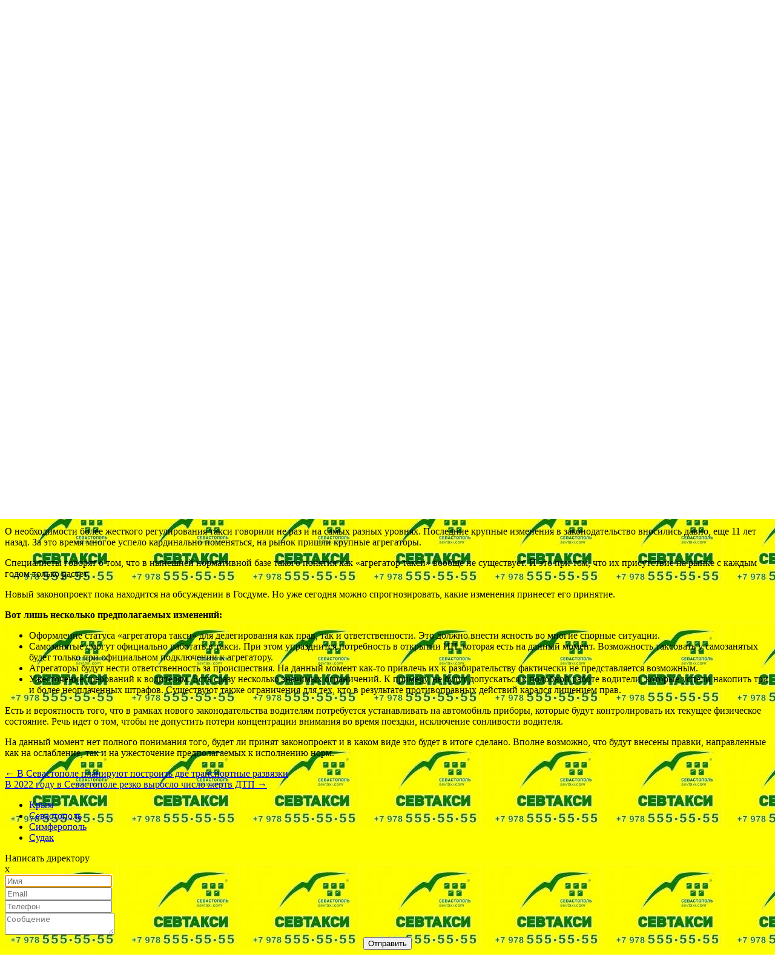

--- FILE ---
content_type: text/html; charset=UTF-8
request_url: https://www.sevtaxi.com/kak-novyy-zakon-izmenit-rynok-taksi/
body_size: 19971
content:

<!DOCTYPE html>
<html lang="ru-RU">
<head><meta property="og:image:type" content="image/jpeg" />
<script type="rocketlazyloadscript" data-rocket-type="text/javascript">

var md = new MobileDetect(window.navigator.userAgent);
if (md.mobile() || md.mobile()) {
   $('body').addClass('mobile');
}
</script>

<meta charset="UTF-8" /><script>if(navigator.userAgent.match(/MSIE|Internet Explorer/i)||navigator.userAgent.match(/Trident\/7\..*?rv:11/i)){var href=document.location.href;if(!href.match(/[?&]nowprocket/)){if(href.indexOf("?")==-1){if(href.indexOf("#")==-1){document.location.href=href+"?nowprocket=1"}else{document.location.href=href.replace("#","?nowprocket=1#")}}else{if(href.indexOf("#")==-1){document.location.href=href+"&nowprocket=1"}else{document.location.href=href.replace("#","&nowprocket=1#")}}}}</script><script>class RocketLazyLoadScripts{constructor(e){this.triggerEvents=e,this.userEventHandler=this.triggerListener.bind(this),this.touchStartHandler=this._onTouchStart.bind(this),this.touchMoveHandler=this._onTouchMove.bind(this),this.touchEndHandler=this._onTouchEnd.bind(this),this.clickHandler=this._onClick.bind(this),this.interceptedClicks=[],this.delayedScripts={normal:[],async:[],defer:[]},this.allJQueries=[]}_addUserInteractionListener(e){document.hidden?e.triggerListener():(this.triggerEvents.forEach((t=>window.addEventListener(t,e.userEventHandler,{passive:!0}))),window.addEventListener("touchstart",e.touchStartHandler,{passive:!0}),window.addEventListener("mousedown",e.touchStartHandler),document.addEventListener("visibilitychange",e.userEventHandler))}_removeUserInteractionListener(){this.triggerEvents.forEach((e=>window.removeEventListener(e,this.userEventHandler,{passive:!0}))),document.removeEventListener("visibilitychange",this.userEventHandler)}_onTouchStart(e){window.addEventListener("touchend",this.touchEndHandler),window.addEventListener("mouseup",this.touchEndHandler),window.addEventListener("touchmove",this.touchMoveHandler,{passive:!0}),window.addEventListener("mousemove",this.touchMoveHandler),e.target.addEventListener("click",this.clickHandler),this._renameDOMAttribute(e.target,"onclick","rocket-onclick")}_onTouchMove(e){window.removeEventListener("touchend",this.touchEndHandler),window.removeEventListener("mouseup",this.touchEndHandler),window.removeEventListener("touchmove",this.touchMoveHandler,{passive:!0}),window.removeEventListener("mousemove",this.touchMoveHandler),e.target.removeEventListener("click",this.clickHandler),this._renameDOMAttribute(e.target,"rocket-onclick","onclick")}_onTouchEnd(e){window.removeEventListener("touchend",this.touchEndHandler),window.removeEventListener("mouseup",this.touchEndHandler),window.removeEventListener("touchmove",this.touchMoveHandler,{passive:!0}),window.removeEventListener("mousemove",this.touchMoveHandler)}_onClick(e){e.target.removeEventListener("click",this.clickHandler),this._renameDOMAttribute(e.target,"rocket-onclick","onclick"),this.interceptedClicks.push(e),e.preventDefault(),e.stopPropagation(),e.stopImmediatePropagation()}_replayClicks(){window.removeEventListener("touchstart",this.touchStartHandler,{passive:!0}),window.removeEventListener("mousedown",this.touchStartHandler),this.interceptedClicks.forEach((e=>{e.target.dispatchEvent(new MouseEvent("click",{view:e.view,bubbles:!0,cancelable:!0}))}))}_renameDOMAttribute(e,t,n){e.hasAttribute(t)&&(event.target.setAttribute(n,event.target.getAttribute(t)),event.target.removeAttribute(t))}triggerListener(){this._removeUserInteractionListener(this),"loading"===document.readyState?document.addEventListener("DOMContentLoaded",this._loadEverythingNow.bind(this)):this._loadEverythingNow()}async _loadEverythingNow(){this._delayEventListeners(),this._delayJQueryReady(this),this._handleDocumentWrite(),this._registerAllDelayedScripts(),this._preloadAllScripts(),await this._loadScriptsFromList(this.delayedScripts.normal),await this._loadScriptsFromList(this.delayedScripts.defer),await this._loadScriptsFromList(this.delayedScripts.async),await this._triggerDOMContentLoaded(),await this._triggerWindowLoad(),window.dispatchEvent(new Event("rocket-allScriptsLoaded")),this._replayClicks()}_registerAllDelayedScripts(){document.querySelectorAll("script[type=rocketlazyloadscript]").forEach((e=>{e.hasAttribute("src")?e.hasAttribute("async")&&!1!==e.async?this.delayedScripts.async.push(e):e.hasAttribute("defer")&&!1!==e.defer||"module"===e.getAttribute("data-rocket-type")?this.delayedScripts.defer.push(e):this.delayedScripts.normal.push(e):this.delayedScripts.normal.push(e)}))}async _transformScript(e){return await this._requestAnimFrame(),new Promise((t=>{const n=document.createElement("script");[...e.attributes].forEach((e=>{let t=e.nodeName;"type"!==t&&("data-rocket-type"===t&&(t="type"),n.setAttribute(t,e.nodeValue))})),e.hasAttribute("src")?(n.addEventListener("load",t),n.addEventListener("error",t)):(n.text=e.text,t()),e.parentNode.replaceChild(n,e)}))}async _loadScriptsFromList(e){const t=e.shift();return t?(await this._transformScript(t),this._loadScriptsFromList(e)):Promise.resolve()}_preloadAllScripts(){var e=document.createDocumentFragment();[...this.delayedScripts.normal,...this.delayedScripts.defer,...this.delayedScripts.async].forEach((t=>{const n=t.getAttribute("src");if(n){const t=document.createElement("link");t.href=n,t.rel="preload",t.as="script",e.appendChild(t)}})),document.head.appendChild(e)}_delayEventListeners(){let e={};function t(t,n){!function(t){function n(n){return e[t].eventsToRewrite.indexOf(n)>=0?"rocket-"+n:n}e[t]||(e[t]={originalFunctions:{add:t.addEventListener,remove:t.removeEventListener},eventsToRewrite:[]},t.addEventListener=function(){arguments[0]=n(arguments[0]),e[t].originalFunctions.add.apply(t,arguments)},t.removeEventListener=function(){arguments[0]=n(arguments[0]),e[t].originalFunctions.remove.apply(t,arguments)})}(t),e[t].eventsToRewrite.push(n)}function n(e,t){let n=e[t];Object.defineProperty(e,t,{get:()=>n||function(){},set(i){e["rocket"+t]=n=i}})}t(document,"DOMContentLoaded"),t(window,"DOMContentLoaded"),t(window,"load"),t(window,"pageshow"),t(document,"readystatechange"),n(document,"onreadystatechange"),n(window,"onload"),n(window,"onpageshow")}_delayJQueryReady(e){let t=window.jQuery;Object.defineProperty(window,"jQuery",{get:()=>t,set(n){if(n&&n.fn&&!e.allJQueries.includes(n)){n.fn.ready=n.fn.init.prototype.ready=function(t){e.domReadyFired?t.bind(document)(n):document.addEventListener("rocket-DOMContentLoaded",(()=>t.bind(document)(n)))};const t=n.fn.on;n.fn.on=n.fn.init.prototype.on=function(){if(this[0]===window){function e(e){return e.split(" ").map((e=>"load"===e||0===e.indexOf("load.")?"rocket-jquery-load":e)).join(" ")}"string"==typeof arguments[0]||arguments[0]instanceof String?arguments[0]=e(arguments[0]):"object"==typeof arguments[0]&&Object.keys(arguments[0]).forEach((t=>{delete Object.assign(arguments[0],{[e(t)]:arguments[0][t]})[t]}))}return t.apply(this,arguments),this},e.allJQueries.push(n)}t=n}})}async _triggerDOMContentLoaded(){this.domReadyFired=!0,await this._requestAnimFrame(),document.dispatchEvent(new Event("rocket-DOMContentLoaded")),await this._requestAnimFrame(),window.dispatchEvent(new Event("rocket-DOMContentLoaded")),await this._requestAnimFrame(),document.dispatchEvent(new Event("rocket-readystatechange")),await this._requestAnimFrame(),document.rocketonreadystatechange&&document.rocketonreadystatechange()}async _triggerWindowLoad(){await this._requestAnimFrame(),window.dispatchEvent(new Event("rocket-load")),await this._requestAnimFrame(),window.rocketonload&&window.rocketonload(),await this._requestAnimFrame(),this.allJQueries.forEach((e=>e(window).trigger("rocket-jquery-load"))),window.dispatchEvent(new Event("rocket-pageshow")),await this._requestAnimFrame(),window.rocketonpageshow&&window.rocketonpageshow()}_handleDocumentWrite(){const e=new Map;document.write=document.writeln=function(t){const n=document.currentScript,i=document.createRange(),r=n.parentElement;let o=e.get(n);void 0===o&&(o=n.nextSibling,e.set(n,o));const s=document.createDocumentFragment();i.setStart(s,0),s.appendChild(i.createContextualFragment(t)),r.insertBefore(s,o)}}async _requestAnimFrame(){return document.hidden?new Promise((e=>setTimeout(e))):new Promise((e=>requestAnimationFrame(e)))}static run(){if(navigator.userAgent.match(/90.0.4430.212|lighthouse|pingdom|dareboost|ptst/i)){const e=new RocketLazyLoadScripts(["keydown","mousedown","mousemove","touchmove","touchstart","touchend","wheel"]);e._addUserInteractionListener(e)} else {const e=new RocketLazyLoadScripts(["load"]);e._addUserInteractionListener(e)}}}RocketLazyLoadScripts.run();</script>
<link rel='icon' href='/favicon.ico' type='image/x-icon'>
<link rel='icon' href='/favicon.svg'>

<meta name="viewport" content="width=device-width, initial-scale=1">
<meta name="cmsmagazine" content="23ba5200e2f0bd6a899aefc6f270df43" />
<meta property="og:image" content="https://www.sevtaxi.com/wp-content/themes/twentyten/img/logo-page-new.jpg" />

<title>Как новый закон изменит рынок такси - блог, Севтакси</title>
<link rel='profile' href='http://gmpg.org/xfn/11' />
<link rel='stylesheet' type='text/css' media='all' href='/wp-content/themes/twentyten/style.css' />
<link rel='stylesheet' href='https://use.fontawesome.com/releases/v5.8.1/css/all.css' integrity='sha384-50oBUHEmvpQ+1lW4y57PTFmhCaXp0ML5d60M1M7uH2+nqUivzIebhndOJK28anvf' crossorigin='anonymous'>
<link rel='pingback' href='/xmlrpc.php' />
<meta name='robots' content='max-image-preview:large' />

<meta name="description" content="О необходимости более жесткого регулирования такси говорили не раз и на самых разных уровнях. Последние крупные изменения в законодательство вносились давно, еще 11 лет назад."/>
<link rel="canonical" href="https://www.sevtaxi.com/kak-novyy-zakon-izmenit-rynok-taksi/" />
<meta property="og:locale" content="ru_RU" />
<meta property="og:type" content="article" />
<meta property="og:title" content="Как новый закон изменит рынок такси - блог, Севтакси" />
<meta property="og:description" content="О необходимости более жесткого регулирования такси говорили не раз и на самых разных уровнях. Последние крупные изменения в законодательство вносились давно, еще 11 лет назад." />
<meta property="og:url" content="https://www.sevtaxi.com/kak-novyy-zakon-izmenit-rynok-taksi/" />
<meta property="article:section" content="Новости" />
<meta property="article:published_time" content="2022-10-13T05:59:52+03:00" />
<meta property="article:modified_time" content="2022-12-25T11:41:09+03:00" />
<meta property="og:updated_time" content="2022-12-25T11:41:09+03:00" />
<meta property="og:image" content="https://www.sevtaxi.com/wp-content/uploads/2022/10/taxi.jpg" />
<meta property="og:image:secure_url" content="https://www.sevtaxi.com/wp-content/uploads/2022/10/taxi.jpg" />
<meta property="og:image:width" content="600" />
<meta property="og:image:height" content="400" />
<meta name="twitter:card" content="summary" />
<meta name="twitter:description" content="О необходимости более жесткого регулирования такси говорили не раз и на самых разных уровнях. Последние крупные изменения в законодательство вносились давно, еще 11 лет назад." />
<meta name="twitter:title" content="Как новый закон изменит рынок такси - блог, Севтакси" />
<meta name="twitter:image" content="https://www.sevtaxi.com/wp-content/uploads/2022/10/taxi.jpg" />
<script type='application/ld+json' class='yoast-schema-graph yoast-schema-graph--main'>{"@context":"https://schema.org","@graph":[{"@type":"WebSite","@id":"https://www.sevtaxi.com/#website","url":"https://www.sevtaxi.com/","name":"","potentialAction":{"@type":"SearchAction","target":"https://www.sevtaxi.com/?s={search_term_string}","query-input":"required name=search_term_string"}},{"@type":"ImageObject","@id":"https://www.sevtaxi.com/kak-novyy-zakon-izmenit-rynok-taksi/#primaryimage","url":"https://www.sevtaxi.com/wp-content/uploads/2022/10/taxi.jpg","width":600,"height":400},{"@type":"WebPage","@id":"https://www.sevtaxi.com/kak-novyy-zakon-izmenit-rynok-taksi/#webpage","url":"https://www.sevtaxi.com/kak-novyy-zakon-izmenit-rynok-taksi/","inLanguage":"ru-RU","name":"\u041a\u0430\u043a \u043d\u043e\u0432\u044b\u0439 \u0437\u0430\u043a\u043e\u043d \u0438\u0437\u043c\u0435\u043d\u0438\u0442 \u0440\u044b\u043d\u043e\u043a \u0442\u0430\u043a\u0441\u0438 - \u0431\u043b\u043e\u0433, \u0421\u0435\u0432\u0442\u0430\u043a\u0441\u0438","isPartOf":{"@id":"https://www.sevtaxi.com/#website"},"primaryImageOfPage":{"@id":"https://www.sevtaxi.com/kak-novyy-zakon-izmenit-rynok-taksi/#primaryimage"},"datePublished":"2022-10-13T05:59:52+03:00","dateModified":"2022-12-25T11:41:09+03:00","author":{"@id":"https://www.sevtaxi.com/#/schema/person/f4fab1b5014d483115ef7c174ba8121f"},"description":"\u041e \u043d\u0435\u043e\u0431\u0445\u043e\u0434\u0438\u043c\u043e\u0441\u0442\u0438 \u0431\u043e\u043b\u0435\u0435 \u0436\u0435\u0441\u0442\u043a\u043e\u0433\u043e \u0440\u0435\u0433\u0443\u043b\u0438\u0440\u043e\u0432\u0430\u043d\u0438\u044f \u0442\u0430\u043a\u0441\u0438 \u0433\u043e\u0432\u043e\u0440\u0438\u043b\u0438 \u043d\u0435 \u0440\u0430\u0437 \u0438 \u043d\u0430 \u0441\u0430\u043c\u044b\u0445 \u0440\u0430\u0437\u043d\u044b\u0445 \u0443\u0440\u043e\u0432\u043d\u044f\u0445. \u041f\u043e\u0441\u043b\u0435\u0434\u043d\u0438\u0435 \u043a\u0440\u0443\u043f\u043d\u044b\u0435 \u0438\u0437\u043c\u0435\u043d\u0435\u043d\u0438\u044f \u0432 \u0437\u0430\u043a\u043e\u043d\u043e\u0434\u0430\u0442\u0435\u043b\u044c\u0441\u0442\u0432\u043e \u0432\u043d\u043e\u0441\u0438\u043b\u0438\u0441\u044c \u0434\u0430\u0432\u043d\u043e, \u0435\u0449\u0435 11 \u043b\u0435\u0442 \u043d\u0430\u0437\u0430\u0434."},{"@type":["Person"],"@id":"https://www.sevtaxi.com/#/schema/person/f4fab1b5014d483115ef7c174ba8121f","name":"webadmin","image":{"@type":"ImageObject","@id":"https://www.sevtaxi.com/#authorlogo","url":"https://secure.gravatar.com/avatar/73353f0d40b5d2e7041cab9a8251490a?s=96&d=mm&r=g","caption":"webadmin"},"sameAs":[]}]}</script>

<link rel='amphtml' href='/kak-novyy-zakon-izmenit-rynok-taksi/amp/' /><meta name="generator" content="AMP for WP 1.0.77.55.1"/><link rel='stylesheet' id='wp-block-library-css' href='/wp-includes/css/dist/block-library/style.min.css' type='text/css' media='all' />
<style id='global-styles-inline-css' type='text/css'>
body{--wp--preset--color--black: #000000;--wp--preset--color--cyan-bluish-gray: #abb8c3;--wp--preset--color--white: #ffffff;--wp--preset--color--pale-pink: #f78da7;--wp--preset--color--vivid-red: #cf2e2e;--wp--preset--color--luminous-vivid-orange: #ff6900;--wp--preset--color--luminous-vivid-amber: #fcb900;--wp--preset--color--light-green-cyan: #7bdcb5;--wp--preset--color--vivid-green-cyan: #00d084;--wp--preset--color--pale-cyan-blue: #8ed1fc;--wp--preset--color--vivid-cyan-blue: #0693e3;--wp--preset--color--vivid-purple: #9b51e0;--wp--preset--gradient--vivid-cyan-blue-to-vivid-purple: linear-gradient(135deg,rgba(6,147,227,1) 0%,rgb(155,81,224) 100%);--wp--preset--gradient--light-green-cyan-to-vivid-green-cyan: linear-gradient(135deg,rgb(122,220,180) 0%,rgb(0,208,130) 100%);--wp--preset--gradient--luminous-vivid-amber-to-luminous-vivid-orange: linear-gradient(135deg,rgba(252,185,0,1) 0%,rgba(255,105,0,1) 100%);--wp--preset--gradient--luminous-vivid-orange-to-vivid-red: linear-gradient(135deg,rgba(255,105,0,1) 0%,rgb(207,46,46) 100%);--wp--preset--gradient--very-light-gray-to-cyan-bluish-gray: linear-gradient(135deg,rgb(238,238,238) 0%,rgb(169,184,195) 100%);--wp--preset--gradient--cool-to-warm-spectrum: linear-gradient(135deg,rgb(74,234,220) 0%,rgb(151,120,209) 20%,rgb(207,42,186) 40%,rgb(238,44,130) 60%,rgb(251,105,98) 80%,rgb(254,248,76) 100%);--wp--preset--gradient--blush-light-purple: linear-gradient(135deg,rgb(255,206,236) 0%,rgb(152,150,240) 100%);--wp--preset--gradient--blush-bordeaux: linear-gradient(135deg,rgb(254,205,165) 0%,rgb(254,45,45) 50%,rgb(107,0,62) 100%);--wp--preset--gradient--luminous-dusk: linear-gradient(135deg,rgb(255,203,112) 0%,rgb(199,81,192) 50%,rgb(65,88,208) 100%);--wp--preset--gradient--pale-ocean: linear-gradient(135deg,rgb(255,245,203) 0%,rgb(182,227,212) 50%,rgb(51,167,181) 100%);--wp--preset--gradient--electric-grass: linear-gradient(135deg,rgb(202,248,128) 0%,rgb(113,206,126) 100%);--wp--preset--gradient--midnight: linear-gradient(135deg,rgb(2,3,129) 0%,rgb(40,116,252) 100%);--wp--preset--duotone--dark-grayscale: url('#wp-duotone-dark-grayscale');--wp--preset--duotone--grayscale: url('#wp-duotone-grayscale');--wp--preset--duotone--purple-yellow: url('#wp-duotone-purple-yellow');--wp--preset--duotone--blue-red: url('#wp-duotone-blue-red');--wp--preset--duotone--midnight: url('#wp-duotone-midnight');--wp--preset--duotone--magenta-yellow: url('#wp-duotone-magenta-yellow');--wp--preset--duotone--purple-green: url('#wp-duotone-purple-green');--wp--preset--duotone--blue-orange: url('#wp-duotone-blue-orange');--wp--preset--font-size--small: 13px;--wp--preset--font-size--medium: 20px;--wp--preset--font-size--large: 36px;--wp--preset--font-size--x-large: 42px;}.has-black-color{color: var(--wp--preset--color--black) !important;}.has-cyan-bluish-gray-color{color: var(--wp--preset--color--cyan-bluish-gray) !important;}.has-white-color{color: var(--wp--preset--color--white) !important;}.has-pale-pink-color{color: var(--wp--preset--color--pale-pink) !important;}.has-vivid-red-color{color: var(--wp--preset--color--vivid-red) !important;}.has-luminous-vivid-orange-color{color: var(--wp--preset--color--luminous-vivid-orange) !important;}.has-luminous-vivid-amber-color{color: var(--wp--preset--color--luminous-vivid-amber) !important;}.has-light-green-cyan-color{color: var(--wp--preset--color--light-green-cyan) !important;}.has-vivid-green-cyan-color{color: var(--wp--preset--color--vivid-green-cyan) !important;}.has-pale-cyan-blue-color{color: var(--wp--preset--color--pale-cyan-blue) !important;}.has-vivid-cyan-blue-color{color: var(--wp--preset--color--vivid-cyan-blue) !important;}.has-vivid-purple-color{color: var(--wp--preset--color--vivid-purple) !important;}.has-black-background-color{background-color: var(--wp--preset--color--black) !important;}.has-cyan-bluish-gray-background-color{background-color: var(--wp--preset--color--cyan-bluish-gray) !important;}.has-white-background-color{background-color: var(--wp--preset--color--white) !important;}.has-pale-pink-background-color{background-color: var(--wp--preset--color--pale-pink) !important;}.has-vivid-red-background-color{background-color: var(--wp--preset--color--vivid-red) !important;}.has-luminous-vivid-orange-background-color{background-color: var(--wp--preset--color--luminous-vivid-orange) !important;}.has-luminous-vivid-amber-background-color{background-color: var(--wp--preset--color--luminous-vivid-amber) !important;}.has-light-green-cyan-background-color{background-color: var(--wp--preset--color--light-green-cyan) !important;}.has-vivid-green-cyan-background-color{background-color: var(--wp--preset--color--vivid-green-cyan) !important;}.has-pale-cyan-blue-background-color{background-color: var(--wp--preset--color--pale-cyan-blue) !important;}.has-vivid-cyan-blue-background-color{background-color: var(--wp--preset--color--vivid-cyan-blue) !important;}.has-vivid-purple-background-color{background-color: var(--wp--preset--color--vivid-purple) !important;}.has-black-border-color{border-color: var(--wp--preset--color--black) !important;}.has-cyan-bluish-gray-border-color{border-color: var(--wp--preset--color--cyan-bluish-gray) !important;}.has-white-border-color{border-color: var(--wp--preset--color--white) !important;}.has-pale-pink-border-color{border-color: var(--wp--preset--color--pale-pink) !important;}.has-vivid-red-border-color{border-color: var(--wp--preset--color--vivid-red) !important;}.has-luminous-vivid-orange-border-color{border-color: var(--wp--preset--color--luminous-vivid-orange) !important;}.has-luminous-vivid-amber-border-color{border-color: var(--wp--preset--color--luminous-vivid-amber) !important;}.has-light-green-cyan-border-color{border-color: var(--wp--preset--color--light-green-cyan) !important;}.has-vivid-green-cyan-border-color{border-color: var(--wp--preset--color--vivid-green-cyan) !important;}.has-pale-cyan-blue-border-color{border-color: var(--wp--preset--color--pale-cyan-blue) !important;}.has-vivid-cyan-blue-border-color{border-color: var(--wp--preset--color--vivid-cyan-blue) !important;}.has-vivid-purple-border-color{border-color: var(--wp--preset--color--vivid-purple) !important;}.has-vivid-cyan-blue-to-vivid-purple-gradient-background{background: var(--wp--preset--gradient--vivid-cyan-blue-to-vivid-purple) !important;}.has-light-green-cyan-to-vivid-green-cyan-gradient-background{background: var(--wp--preset--gradient--light-green-cyan-to-vivid-green-cyan) !important;}.has-luminous-vivid-amber-to-luminous-vivid-orange-gradient-background{background: var(--wp--preset--gradient--luminous-vivid-amber-to-luminous-vivid-orange) !important;}.has-luminous-vivid-orange-to-vivid-red-gradient-background{background: var(--wp--preset--gradient--luminous-vivid-orange-to-vivid-red) !important;}.has-very-light-gray-to-cyan-bluish-gray-gradient-background{background: var(--wp--preset--gradient--very-light-gray-to-cyan-bluish-gray) !important;}.has-cool-to-warm-spectrum-gradient-background{background: var(--wp--preset--gradient--cool-to-warm-spectrum) !important;}.has-blush-light-purple-gradient-background{background: var(--wp--preset--gradient--blush-light-purple) !important;}.has-blush-bordeaux-gradient-background{background: var(--wp--preset--gradient--blush-bordeaux) !important;}.has-luminous-dusk-gradient-background{background: var(--wp--preset--gradient--luminous-dusk) !important;}.has-pale-ocean-gradient-background{background: var(--wp--preset--gradient--pale-ocean) !important;}.has-electric-grass-gradient-background{background: var(--wp--preset--gradient--electric-grass) !important;}.has-midnight-gradient-background{background: var(--wp--preset--gradient--midnight) !important;}.has-small-font-size{font-size: var(--wp--preset--font-size--small) !important;}.has-medium-font-size{font-size: var(--wp--preset--font-size--medium) !important;}.has-large-font-size{font-size: var(--wp--preset--font-size--large) !important;}.has-x-large-font-size{font-size: var(--wp--preset--font-size--x-large) !important;}
</style>
<link rel='stylesheet' id='font-awesome-css' href='/wp-content/plugins/wp-ajax-query-shortcode/font-awesome/css/font-awesome.min.css' type='text/css' media='all' />
<link rel='stylesheet' id='prettyPhoto-css' href='/wp-content/plugins/wp-ajax-query-shortcode/js/prettyPhoto/css/prettyPhoto.css' type='text/css' media='all' />
<link rel='stylesheet' id='wpajax-css' href='/wp-content/plugins/wp-ajax-query-shortcode/style.css' type='text/css' media='all' />
<link rel='stylesheet' id='fancybox-css' href='/wp-content/plugins/easy-fancybox/css/jquery.fancybox.min.css' type='text/css' media='screen' />
<script type='text/javascript' src='https://www.sevtaxi.com/wp-includes/js/jquery/jquery.min.js' id='jquery-core-js'></script>
<script type='text/javascript' src='https://www.sevtaxi.com/wp-includes/js/jquery/jquery-migrate.min.js' id='jquery-migrate-js'></script>
<script type='text/javascript' src='https://www.sevtaxi.com/wp-content/plugins/wp-ajax-query-shortcode/js/masonry.min.js' id='waq-masonry-js'></script>
<script type='text/javascript' src='https://www.sevtaxi.com/wp-content/plugins/wp-ajax-query-shortcode/js/prettyPhoto/jquery.prettyPhoto.js' id='prettyPhoto-js'></script>
<script type='text/javascript' src='https://www.sevtaxi.com/wp-content/plugins/wp-ajax-query-shortcode/js/main.js' id='wpajax-js'></script>
<style>.pseudo-clearfy-link { color: #008acf; cursor: pointer;}.pseudo-clearfy-link:hover { text-decoration: none;}</style><style type="text/css" id="custom-background-css">
body.custom-background { background-image: url("https://www.sevtaxi.com/wp-content/uploads/2016/12/taxi.jpg"); background-position: left top; background-size: auto; background-repeat: repeat; background-attachment: scroll; }
</style>
	<script type="application/ld+json">{
    "@context": "http://schema.org",
    "@type": "BreadcrumbList",
    "itemListElement": [
        {
            "@type": "ListItem",
            "position": 1,
            "item": {
                "@id": "https://www.sevtaxi.com",
                "name": "Home"
            }
        },
        {
            "@type": "ListItem",
            "position": 2,
            "item": {
                "@id": "https://www.sevtaxi.com/kak-novyy-zakon-izmenit-rynok-taksi/",
                "name": "\u041a\u0430\u043a \u043d\u043e\u0432\u044b\u0439 \u0437\u0430\u043a\u043e\u043d \u0438\u0437\u043c\u0435\u043d\u0438\u0442 \u0440\u044b\u043d\u043e\u043a \u0442\u0430\u043a\u0441\u0438"
            }
        }
    ]
}</script><link rel='icon' href='/wp-content/uploads/2017/01/cropped-taxi-32x32.jpg' sizes='32x32' />
<link rel='icon' href='/wp-content/uploads/2017/01/cropped-taxi-192x192.jpg' sizes='192x192' />
<link rel='apple-touch-icon' href='/wp-content/uploads/2017/01/cropped-taxi-180x180.jpg' />
<meta name="msapplication-TileImage" content="https://www.sevtaxi.com/wp-content/uploads/2017/01/cropped-taxi-270x270.jpg" />
		<style type="text/css" id="wp-custom-css">
			@media screen and (max-width: 767px) {
  .social-box {
    visibility: hidden;
		display: none;}
}

@media screen and (max-width: 600px) {
  #main {
	  top: -250px !important;}
	
}		</style>
		<noscript><style id="rocket-lazyload-nojs-css">.rll-youtube-player, [data-lazy-src]{display:none !important;}</style></noscript><script src="https://ajax.googleapis.com/ajax/libs/jquery/1/jquery.min.js"></script>
<!--<link rel='stylesheet' href='/wp-content/themes/twentyten/css/style.css' type='text/css' />
<link rel='stylesheet' href='/wp-content/themes/twentyten/css/restyle.css' type='text/css' />
<link rel='stylesheet' href='/wp-content/themes/twentyten/css/media.css' type='text/css' />-->
<script type="rocketlazyloadscript" src="https://www.sevtaxi.com/wp-content/themes/twentyten/js/modernizr.custom.js" data-rocket-type="text/javascript" /> </script>

<!--Для формы регистрации водителя-->
<link href='https://kvs.uptaxi.ru/uptaxi/clientsite/v32/driver.css' rel='stylesheet'>
<script type="text/javascript" src="https://kvs.uptaxi.ru/uptaxi/controls/jquery.js"></script>
<script type="rocketlazyloadscript" data-rocket-type="text/javascript" src="https://kvs.uptaxi.ru/uptaxi/controls/functions.js"></script>
<link rel='stylesheet' href='https://root.uptaxi.ru/uptaxi/clientsite/taxiapp/client.css' type='text/css' />
<link rel='stylesheet' href='https://root.uptaxi.ru/uptaxi/clientsite/taxiapp/order.css' type='text/css' />
	<script type="text/javascript" src="https://root.uptaxi.ru/uptaxi/clientsite/v32/jquery.js"></script>
<script type="rocketlazyloadscript" data-rocket-type="text/javascript" src="https://root.uptaxi.ru/uptaxi/clientsite/v32/functions.js"></script>
 
<link type='text/css' rel='stylesheet' href='https://root.uptaxi.ru/uptaxi/clientsite/v32/order.css' />
<link media='screen and (max-width: 830px), screen and (max-device-width: 830px)' type='text/css' rel='stylesheet' href='https://root.uptaxi.ru/uptaxi/clientsite/v32/order-mobile830.css' />
<link media='screen and (max-width: 490px), screen and (max-device-width: 490px)' type='text/css' rel='stylesheet' href='https://root.uptaxi.ru/uptaxi/clientsite/v32/order-mobile490.css' />
<!--Конец для формы рег.водителя-->
	
<!-- Put this script tag to the <head> of your page -->
<script type="rocketlazyloadscript" data-rocket-type="text/javascript" src="https://vk.com/js/api/openapi.js?168"></script>

<script type="rocketlazyloadscript" data-rocket-type="text/javascript">
VK.init({apiId: 7565882, onlyWidgets: true});
</script>

</head>

<body class="post-template-default single single-post postid-1040 single-format-standard custom-background">
<!--<div id="apps">
<img src="data:image/svg+xml,%3Csvg%20xmlns='http://www.w3.org/2000/svg'%20viewBox='0%200%200%200'%3E%3C/svg%3E" id="close_apps" data-lazy-src="https://www.sevtaxi.com/wp-content/themes/twentyten/img/close.png"><noscript><img src="https://www.sevtaxi.com/wp-content/themes/twentyten/img/close.png" id="close_apps"></noscript>
<a href='#apple'><div class="app"></div></a>
<a href='/uptaxi.avtolan.apk'><div class="appg"></div></a>

	<div id="tryapp"></div>
</div>
<div class="social-box">
    <div class="social-box__item" onclick="location.href='https://vk.com/sevtaxi89785555555'">
        <i class="fab fa-vk"></i>
    </div>
    <div class="social-box__item" onclick="location.href='https://www.facebook.com/%D0%A1%D0%B5%D0%B2%D1%82%D0%B0%D0%BA%D1%81%D0%B8-%D0%A1%D0%B5%D0%B2%D0%B0%D1%81%D1%82%D0%BE%D0%BF%D0%BE%D0%BB%D1%8C-%D0%9A%D1%80%D1%8B%D0%BC-105055478207866'">
        <i class="fab fa-facebook-f"></i>
    </div>
    <div class="social-box__item" onclick="location.href='https://ok.ru/sevtaxi'">
        <i class="fab fa-odnoklassniki"></i>
    </div>
    <div class="social-box__item" onclick="location.href='https://www.instagram.com/sevtaxi/'">
        <i class="fab fa-instagram"></i>
    </div>
    <div class="social-box__item" onclick="location.href='viber://pa/info?uri=sevtaxi'">
        <i class="fab fa-viber"></i>
    </div>
</div>
<a href='#write-boss' id='btn-send-boss' class='btn-send'>Н а п и с а т ь &nbsp; д и р е к т о р у</a>-->
<div class="androin">
    <div class="message"><a href='https://sevtaxi.com/apk'><span style="font-size: 23px;">Cкачать</span> <span style="font-size: 18px;">приложение</span></a></div>
</div>
<div id="wrapper" class="hfeed">
	<div id="header">
		<div id="masthead">
			<div id="branding" role="banner">
			<a href='/'><div id="logo-page">

			</div></a>
<!--<div id="access" class="cl-effect-2" role="navigation">
			  				<div class="skip-link screen-reader-text"><a href='#content' title='Перейти к содержимому'>Перейти к содержимому</a></div>
<span class="om">Меню</span>
				<div class="menu-header">
				
<ul id="menu-%d0%b2%d0%b5%d1%80%d1%85%d0%bd%d0%b5%d0%b5-%d0%bc%d0%b5%d0%bd%d1%8e" class="menu">

<li id="menu-item-87" class="menu-item menu-item-type-custom menu-item-object-custom menu-item-home menu-item-87">
<a href='/' data='-' hover='Главная'>Главная</a>
</li>

<li id="menu-item-88" class="menu-item menu-item-type-post_type menu-item-object-page current-menu-item page_item page-item-7 current_page_item menu-item-88">
<a data='-' hover='Тарифы' href='/tariff/'>Тарифы</a>
</li>

<li id="menu-item-89" class="menu-item menu-item-type-post_type menu-item-object-page menu-item-89 pod">
<a data-hover="Клиентам" >Клиентам</a>
</li>
<li class="mobile-li"><a href='/clients/' data='-' hover='Клиенту'>Клиенту</a></li>
<li class="mobile-li"><a href='/clients/' data='-' hover='Корпоративным' class='mobile-li'>Корпоративным</a></li>
<li class="mobile-li"><a href='/clients/' data='-' hover='Профсоюз' class='mobile-li'>Профсоюз</a></li>



<ul id="podm" style="background:none;">
<li><a href='/clients/' data='-' hover='Клиенту'>Клиенту</a></li>
<li><a href='/clients/' data='-' hover='Корпоративным'>Корпоративным</a></li>
<li><a href='/clients/' data='-' hover='Профсоюз'>Профсоюз</a></li>
</ul>
<li id="menu-item-98" class="menu-item menu-item-type-post_type menu-item-object-page menu-item-98">
<a href='/voditelam/' data='-' hover='Водителям'>Водителям</a>
</li>

<li id="menu-item-91" class="menu-item menu-item-type-post_type menu-item-object-page menu-item-91">
<a href='/otzivy/' data='-' hover='Отзывы'>Отзывы</a>
</li>

<li id="menu-item-92" class="menu-item menu-item-type-post_type menu-item-object-page menu-item-92">
<a href='/contacts/' data='-' hover='Контакты'>Контакты</a>
</li>

</ul></div>			</div>-->
<span class="om">Меню</span>
<div id="remenu">
                     <div class="main-menu">
                     <div class="menu-verhnee-menyu-container"><ul id="menu-verhnee-menyu" class="menu"><li id="menu-item-87" class="only-inside menu-item menu-item-type-custom menu-item-object-custom menu-item-home menu-item-87"><a href='/'>Севастополь</a></li>
<li id="menu-item-1158" class="menu-item menu-item-type-post_type menu-item-object-page menu-item-1158"><a href='/simferopol/'>Симферополь</a></li>
<li id="menu-item-1231" class="menu-item menu-item-type-post_type menu-item-object-page menu-item-1231"><a href='/taksi-v-sudake/'>Судак</a></li>
<li id="menu-item-787" class="menu-item menu-item-type-custom menu-item-object-custom menu-item-has-children menu-item-787"><a>Цены</a>
<ul class="sub-menu">
	<li id="menu-item-788" class="menu-item menu-item-type-post_type menu-item-object-page menu-item-788"><a href='/tarif-sevastopol/'>В Севастополе</a></li>
	<li id="menu-item-789" class="menu-item menu-item-type-post_type menu-item-object-page menu-item-789"><a href='/tarif-crimea/'>В Крыму</a></li>
	<li id="menu-item-790" class="menu-item menu-item-type-post_type menu-item-object-page menu-item-790"><a href='/airport/'>Такси в аэропорт</a></li>
	<li id="menu-item-791" class="menu-item menu-item-type-post_type menu-item-object-page menu-item-791"><a href='/taxi-otdalennyie-rayony/'>Пригороды</a></li>
</ul>
</li>
<li id="menu-item-784" class="menu-item menu-item-type-custom menu-item-object-custom menu-item-has-children menu-item-784"><a>Услуги</a>
<ul class="sub-menu">
	<li id="menu-item-796" class="menu-item menu-item-type-post_type menu-item-object-page menu-item-796"><a href='/cargo/'>Грузовое такси</a></li>
	<li id="menu-item-795" class="menu-item menu-item-type-post_type menu-item-object-page menu-item-795"><a href='/tekhpomosch/'>Эвакуатор</a></li>
	<li id="menu-item-797" class="menu-item menu-item-type-post_type menu-item-object-page menu-item-797"><a href='/autopilot/'>Услуга Автопилот</a></li>
	<li id="menu-item-794" class="menu-item menu-item-type-post_type menu-item-object-page menu-item-794"><a href='/dtp-help/'>Помощь в ДТП</a></li>
	<li id="menu-item-793" class="menu-item menu-item-type-post_type menu-item-object-page menu-item-793"><a href='/perevozka-lezhachih-bolnyih/'>Перевозка больных</a></li>
	<li id="menu-item-792" class="menu-item menu-item-type-post_type menu-item-object-page menu-item-792"><a href='/arenda-mashin-na-svadbu/'>Авто на свадьбу</a></li>
</ul>
</li>
<li id="menu-item-785" class="menu-item menu-item-type-custom menu-item-object-custom menu-item-has-children menu-item-785"><a>Информация</a>
<ul class="sub-menu">
	<li id="menu-item-91" class="menu-item menu-item-type-post_type menu-item-object-page menu-item-91"><a href='/otzivy/'>Отзывы</a></li>
	<li id="menu-item-803" class="menu-item menu-item-type-post_type menu-item-object-page menu-item-803"><a href='/novosti/'>Новости</a></li>
	<li id="menu-item-798" class="menu-item menu-item-type-post_type menu-item-object-page menu-item-798"><a href='/voditelamm/'>Водителям</a></li>
	<li id="menu-item-799" class="menu-item menu-item-type-post_type menu-item-object-page menu-item-799"><a href='/corporate/'>Корпоративным клиентам</a></li>
	<li id="menu-item-801" class="menu-item menu-item-type-post_type menu-item-object-page menu-item-801"><a href='/online-oplata/'>Приложение для заказа такси</a></li>
	<li id="menu-item-1332" class="menu-item menu-item-type-post_type menu-item-object-page menu-item-1332"><a href='/politika/'>Политика обработки данных</a></li>
	<li id="menu-item-802" class="menu-item menu-item-type-post_type menu-item-object-page menu-item-802"><a href='/oferta/'>Правила заказа такси</a></li>
	<li id="menu-item-1342" class="menu-item menu-item-type-post_type menu-item-object-page menu-item-1342"><a href='/cookie/'>Политика использования cookie</a></li>
	<li id="menu-item-800" class="menu-item menu-item-type-post_type menu-item-object-page menu-item-800"><a href='/o-kompanii/'>О компании</a></li>
</ul>
</li>
<li id="menu-item-263" class="menu-item menu-item-type-post_type menu-item-object-page menu-item-263"><a href='/contacts/'>Контакты</a></li>
</ul></div>            <!--<ul>
                <li><a href='/'>Главная</a></li>
                <li class="sub-menu"><a href='javascript: void(0);'>Тарифы</a>
                <ul>
                    <li><a href='/tarif-sevastopol/' title='Такси в Севастополе'>По городу</a></li>
		    <li><a href='/taxi-otdalennyie-rayony/' title='Отдаленные районы Севастополя'>Пригороды</a></li>		
                    <li><a href='/tarif-crimea/' title='Такси в Крыму'>По Крыму</a></li>
                    <li><a href='/airport/' title='Аэропорт Симферополя'>Такси в аэропорт</a></li>
                </ul>
                </li>
                <li class="sub-menu"><a href='javascript: void(0);'>Услуги</a>
                <ul>
                    <li><a href='/cargo/' title='Квартирные и офисные переезды'>Грузовое такси</a></li>
                    <li><a href='/tekhpomosch/' title='Техпомощь'>Эвакуатор</a></li>
                    <li><a href='/autopilot/' title='«Трезвый водитель»'>Услуга автопилот</a></li>
		    <li><a href='/dtp-help/' title='Юридическая помощь в ДТП'>Помощь в ДТП</a></li>
		    <li><a href='/perevozka-lezhachih-bolnyih/' title='Перевозка лежачих больных'>Перевозка больных</a></li>
                </ul>
                </li>
                <li class="sub-menu"><a href='javascript: void(0);'>Информация</a>
                <ul>
                    <li><a href='/voditelam/' title='Работа в такси'>Водителям</a></li>
                    <li><a href='/corporate/' title='Бизнес-такси в Севастополе'>Корпоративным клиентам</a></li>
                    <li><a href='/online-oplata/' title='Такси - оплата картой'>Оплата картой</a></li>
                    <li><a href='/oferta/'>Правила заказа такси</a></li>
		    <li><a href='/o-kompanii/' title='История компании'>О компании</a></li>
                </ul>
                </li>
		<li><a href='/novosti/'>Новости</a></li>
                <li><a href='/otzivy/'>Отзывы</a></li>
                <li><a href='/contacts/'>Контакты</a></li>
            </ul>-->
        </div>
</div>
<script type="rocketlazyloadscript">
//	$('#menu-item-89').on('click', function () {
//		$('.mobile-li').css('height','36px');
//	});
	
	$('#menu-item-89').mouseenter(function (){
		$('#podm').fadeIn(250);
	});
	

	$('#podm').mouseleave(function (){
		$('#podm').fadeOut(250);
	});
	 $(document).ready(function(){
    $('.om').click(function(){
        $('.main-menu').slideToggle();
        return false;
    });
});
	</script>
										<!--<img src="data:image/svg+xml,%3Csvg%20xmlns='http://www.w3.org/2000/svg'%20viewBox='0%200%200%200'%3E%3C/svg%3E"  class="header_img test" data-lazy-src="https://demo.sevtaxi.com/wp-content/uploads/2016/01/dev.png" /><noscript><img src="https://demo.sevtaxi.com/wp-content/uploads/2016/01/dev.png"  class="header_img test" /></noscript>-->
								</div><!-- #branding -->

			<!-- #access -->
		</div><!-- #masthead -->
	</div><!-- #header -->
<script type="text/javascript">

var om = 1;


	jQuery('.om').on('click', function(){
		if (om==1) {
		jQuery('#access').css('overflow','visible');
		om=0;
		} else {
		jQuery('#access').css('overflow','hidden');
		om=1;
}
});
</script>

	<div id="main">
	

        <div id="container" class="one-column">
            <div id="content" role="main">




				<div id="nav-above" class="navigation">
					<div class="nav-previous"><a href='/v-sevastopole-planiruyut-postroit-dve-transportnye-razvyazki/' rel='prev'><span class="meta-nav">&larr;</span> В Севастополе планируют построить две транспортные развязки</a></div>
					<div class="nav-next"><a href='/v-2022-godu-v-sevastopole-rezko-vyroslo-chislo-zhertv-dtp/' rel='next'>В 2022 году в Севастополе резко выросло число жертв ДТП <span class="meta-nav">&rarr;</span></a></div>
				</div><!-- #nav-above -->

				<div id="post-1040" class="post-1040 post type-post status-publish format-standard has-post-thumbnail hentry category-news">
					<!--h1 class="entry-title">Как новый закон изменит рынок такси</h1-->

					<!--<div class="entry-meta">
						<span class="meta-prep meta-prep-author">Опубликовано</span> <a href="https://www.sevtaxi.com/kak-novyy-zakon-izmenit-rynok-taksi/" title="08:59" rel="bookmark"><span class="entry-date">13.10.2022</span></a> <span class="meta-sep">автором</span> <span class="author vcard"><a class='url fn n' href='/author/webadmin/' title='Посмотреть все записи автора webadmin'>webadmin</a></span>					</div>--><!-- .entry-meta -->
                      <h1 style="margin-bottom: 5px; padding: 0;">Как новый закон изменит рынок такси</h1>
					<div class="entry-content">
                    <div class="img-tpl-single">
                        <img width="600" height="198" src="data:image/svg+xml,%3Csvg%20xmlns='http://www.w3.org/2000/svg'%20viewBox='0%200%20600%20198'%3E%3C/svg%3E" class="attachment-post-thumbnail size-post-thumbnail wp-post-image" alt="" data-lazy-src="https://www.sevtaxi.com/wp-content/uploads/2022/10/taxi-600x198.jpg" /><noscript><img width="600" height="198" src="https://www.sevtaxi.com/wp-content/uploads/2022/10/taxi-600x198.jpg" class="attachment-post-thumbnail size-post-thumbnail wp-post-image" alt="" /></noscript>                    </div>
						<index><p>О необходимости более жесткого регулирования такси говорили не раз и на самых разных уровнях. Последние крупные изменения в законодательство вносились давно, еще 11 лет назад. За это время многое успело кардинально поменяться, на рынок пришли крупные агрегаторы.</p>
<p><span id="more-1040"></span></p>
<p>Специалисты говорят о том, что в нынешней нормативной базе такого понятия как «агрегатор такси» вообще не существует. И это при том, что их присутствие на рынке с каждым годом только растет.</p>
<p>Новый законопроект пока находится на обсуждении в Госдуме. Но уже сегодня можно спрогнозировать, какие изменения принесет его принятие.</p>
<p><b>Вот лишь несколько предполагаемых изменений:</b></p>
<ul>
<li>Оформление статуса «агрегатора такси» для делегирования как прав, так и ответственности. Это должно внести ясность во многие спорные ситуации.</li>
<li>Самозанятые смогут официально работать в такси. При этом упразднится потребность в открытии ИП, которая есть на данный момент. Возможность таксовать у самозанятых будет только при официальном подключении к агрегатору.</li>
<li>Агрегаторы будут нести ответственность за происшествия. На данный момент как-то привлечь их к разбирательству фактически не представляется возможным.</li>
<li>Ужесточение требований к водителям. Есть сразу несколько значимых ограничений. К примеру, не будут допускаться к подобной работе водители, которые успели накопить три и более неоплаченных штрафов. Существуют также ограничения для тех, кто в результате противоправных действий карался лишением прав.</li>
</ul>
<p>Есть и вероятность того, что в рамках нового законодательства водителям потребуется устанавливать на автомобиль приборы, которые будут контролировать их текущее физическое состояние. Речь идет о том, чтобы не допустить потери концентрации внимания во время поездки, исключение сонливости водителя.</p>
<p>На данный момент нет полного понимания того, будет ли принят законопроект и в каком виде это будет в итоге сделано. Вполне возможно, что будут внесены правки, направленные как на ослабление, так и на ужесточение предполагаемых к исполнению норм.</p>
</index>											</div><!-- .entry-content -->


					<!--<div class="entry-utility">
						Запись опубликована в рубрике <a href='/news/' rel='category tag'>Новости</a>. Добавьте в закладки <a href="https://www.sevtaxi.com/kak-novyy-zakon-izmenit-rynok-taksi/" title="Постоянная ссылка: Как новый закон изменит рынок такси" rel="bookmark">постоянную ссылку</a>.											</div>--><!-- .entry-utility -->
				</div><!-- #post-## -->

				<div id="nav-below" class="navigation">
					<div class="nav-previous"><a href='/v-sevastopole-planiruyut-postroit-dve-transportnye-razvyazki/' rel='prev'><span class="meta-nav">&larr;</span> В Севастополе планируют построить две транспортные развязки</a></div>
					<div class="nav-next"><a href='/v-2022-godu-v-sevastopole-rezko-vyroslo-chislo-zhertv-dtp/' rel='next'>В 2022 году в Севастополе резко выросло число жертв ДТП <span class="meta-nav">&rarr;</span></a></div>
				</div><!-- #nav-below -->

				
			<div id="comments">




</div><!-- #comments -->


            </div><!-- #content -->
        </div><!-- #container -->

          <!--
		<div id="primary" class="widget-area" role="complementary">
			<ul class="xoxo">


			<li id="search" class="widget-container widget_search">
				<form role="search" method="get" id="searchform" class="searchform" action="https://www.sevtaxi.com/">
				<div>
					<label class="screen-reader-text" for="s">Найти:</label>
					<input type="text" value="" name="s" id="s" />
					<input type="submit" id="searchsubmit" value="Поиск" />
				</div>
			</form>			</li>

			<li id="archives" class="widget-container">
				<h3 class="widget-title">Архивы</h3>
				<ul>
						<li><a href='/2025/12/'>Декабрь 2025</a></li>
	<li><a href='/2025/06/'>Июнь 2025</a></li>
	<li><a href='/2024/08/'>Август 2024</a></li>
	<li><a href='/2024/05/'>Май 2024</a></li>
	<li><a href='/2024/04/'>Апрель 2024</a></li>
	<li><a href='/2024/03/'>Март 2024</a></li>
	<li><a href='/2024/01/'>Январь 2024</a></li>
	<li><a href='/2023/12/'>Декабрь 2023</a></li>
	<li><a href='/2023/11/'>Ноябрь 2023</a></li>
	<li><a href='/2023/09/'>Сентябрь 2023</a></li>
	<li><a href='/2023/08/'>Август 2023</a></li>
	<li><a href='/2023/07/'>Июль 2023</a></li>
	<li><a href='/2023/06/'>Июнь 2023</a></li>
	<li><a href='/2023/05/'>Май 2023</a></li>
	<li><a href='/2023/04/'>Апрель 2023</a></li>
	<li><a href='/2023/03/'>Март 2023</a></li>
	<li><a href='/2023/01/'>Январь 2023</a></li>
	<li><a href='/2022/12/'>Декабрь 2022</a></li>
	<li><a href='/2022/11/'>Ноябрь 2022</a></li>
	<li><a href='/2022/10/'>Октябрь 2022</a></li>
	<li><a href='/2022/09/'>Сентябрь 2022</a></li>
	<li><a href='/2022/08/'>Август 2022</a></li>
	<li><a href='/2022/07/'>Июль 2022</a></li>
	<li><a href='/2021/12/'>Декабрь 2021</a></li>
	<li><a href='/2021/09/'>Сентябрь 2021</a></li>
	<li><a href='/2021/06/'>Июнь 2021</a></li>
	<li><a href='/2021/02/'>Февраль 2021</a></li>
	<li><a href='/2021/01/'>Январь 2021</a></li>
	<li><a href='/2020/09/'>Сентябрь 2020</a></li>
	<li><a href='/2020/02/'>Февраль 2020</a></li>
	<li><a href='/2019/05/'>Май 2019</a></li>
	<li><a href='/2019/04/'>Апрель 2019</a></li>
	<li><a href='/2019/02/'>Февраль 2019</a></li>
	<li><a href='/2019/01/'>Январь 2019</a></li>
	<li><a href='/2018/12/'>Декабрь 2018</a></li>
	<li><a href='/2018/11/'>Ноябрь 2018</a></li>
	<li><a href='/2018/09/'>Сентябрь 2018</a></li>
	<li><a href='/2018/08/'>Август 2018</a></li>
	<li><a href='/2018/07/'>Июль 2018</a></li>
	<li><a href='/2018/05/'>Май 2018</a></li>
	<li><a href='/2018/03/'>Март 2018</a></li>
	<li><a href='/2018/01/'>Январь 2018</a></li>
	<li><a href='/2017/12/'>Декабрь 2017</a></li>
	<li><a href='/2017/10/'>Октябрь 2017</a></li>
	<li><a href='/2017/09/'>Сентябрь 2017</a></li>
	<li><a href='/2017/08/'>Август 2017</a></li>
	<li><a href='/2017/07/'>Июль 2017</a></li>
	<li><a href='/2017/06/'>Июнь 2017</a></li>
	<li><a href='/2017/05/'>Май 2017</a></li>
	<li><a href='/2017/03/'>Март 2017</a></li>
	<li><a href='/2017/02/'>Февраль 2017</a></li>
	<li><a href='/2017/01/'>Январь 2017</a></li>
	<li><a href='/2016/12/'>Декабрь 2016</a></li>
	<li><a href='/2016/11/'>Ноябрь 2016</a></li>
	<li><a href='/2016/08/'>Август 2016</a></li>
				</ul>
			</li>

			<li id="meta" class="widget-container">
				<h3 class="widget-title">Мета</h3>
				<ul>
										<li><a rel='nofollow' href='/wp-login.php'>Войти</a></li>
									</ul>
			</li>

					</ul>
		</div>--><!-- #primary .widget-area --> 
        

	</div><!-- #main -->



</div><!-- #wrapper -->

<script type="rocketlazyloadscript">var pseudo_links = document.querySelectorAll(".pseudo-clearfy-link");for (var i=0;i<pseudo_links.length;i++ ) { pseudo_links[i].addEventListener("click", function(e){   window.open( e.target.getAttribute("data-uri") ); }); }</script><script type="rocketlazyloadscript" data-rocket-type='text/javascript' src='https://www.sevtaxi.com/wp-includes/js/comment-reply.min.js' id='comment-reply-js'></script>
<script type='text/javascript' src='https://www.sevtaxi.com/wp-content/plugins/easy-fancybox/js/jquery.fancybox.min.js' id='jquery-fancybox-js'></script>
<script type='text/javascript' id='jquery-fancybox-js-after'>
var fb_timeout, fb_opts={'overlayShow':true,'hideOnOverlayClick':true,'showCloseButton':true,'margin':20,'centerOnScroll':false,'enableEscapeButton':true,'autoScale':true };
if(typeof easy_fancybox_handler==='undefined'){
var easy_fancybox_handler=function(){
jQuery('.nofancybox,a.wp-block-file__button,a.pin-it-button,a[href*="pinterest.com/pin/create"],a[href*="facebook.com/share"],a[href*="twitter.com/share"]').addClass('nolightbox');
/* IMG */
var fb_IMG_select='a[href*=".jpg"]:not(.nolightbox,li.nolightbox>a),area[href*=".jpg"]:not(.nolightbox),a[href*=".jpeg"]:not(.nolightbox,li.nolightbox>a),area[href*=".jpeg"]:not(.nolightbox),a[href*=".png"]:not(.nolightbox,li.nolightbox>a),area[href*=".png"]:not(.nolightbox),a[href*=".webp"]:not(.nolightbox,li.nolightbox>a),area[href*=".webp"]:not(.nolightbox)';
jQuery(fb_IMG_select).addClass('fancybox image');
var fb_IMG_sections=jQuery('.gallery,.wp-block-gallery,.tiled-gallery,.wp-block-jetpack-tiled-gallery');
fb_IMG_sections.each(function(){jQuery(this).find(fb_IMG_select).attr('rel','gallery-'+fb_IMG_sections.index(this));});
jQuery('a.fancybox,area.fancybox,li.fancybox a').each(function(){jQuery(this).fancybox(jQuery.extend({},fb_opts,{'transitionIn':'elastic','easingIn':'easeOutBack','transitionOut':'elastic','easingOut':'easeInBack','opacity':false,'hideOnContentClick':false,'titleShow':true,'titlePosition':'over','titleFromAlt':true,'showNavArrows':true,'enableKeyboardNav':true,'cyclic':false}))});};
jQuery('a.fancybox-close').on('click',function(e){e.preventDefault();jQuery.fancybox.close()});
};
var easy_fancybox_auto=function(){setTimeout(function(){jQuery('#fancybox-auto').trigger('click')},1000);};
jQuery(easy_fancybox_handler);jQuery(document).on('post-load',easy_fancybox_handler);
jQuery(easy_fancybox_auto);
</script>
<script type='text/javascript' src='https://www.sevtaxi.com/wp-content/plugins/easy-fancybox/js/jquery.easing.min.js' id='jquery-easing-js'></script>
<script type='text/javascript' src='https://www.sevtaxi.com/wp-content/plugins/easy-fancybox/js/jquery.mousewheel.min.js' id='jquery-mousewheel-js'></script>
<script>window.lazyLoadOptions={elements_selector:"img[data-lazy-src],.rocket-lazyload,iframe[data-lazy-src]",data_src:"lazy-src",data_srcset:"lazy-srcset",data_sizes:"lazy-sizes",class_loading:"lazyloading",class_loaded:"lazyloaded",threshold:300,callback_loaded:function(element){if(element.tagName==="IFRAME"&&element.dataset.rocketLazyload=="fitvidscompatible"){if(element.classList.contains("lazyloaded")){if(typeof window.jQuery!="undefined"){if(jQuery.fn.fitVids){jQuery(element).parent().fitVids()}}}}}};window.addEventListener('LazyLoad::Initialized',function(e){var lazyLoadInstance=e.detail.instance;if(window.MutationObserver){var observer=new MutationObserver(function(mutations){var image_count=0;var iframe_count=0;var rocketlazy_count=0;mutations.forEach(function(mutation){for(var i=0;i<mutation.addedNodes.length;i++){if(typeof mutation.addedNodes[i].getElementsByTagName!=='function'){continue}
if(typeof mutation.addedNodes[i].getElementsByClassName!=='function'){continue}
images=mutation.addedNodes[i].getElementsByTagName('img');is_image=mutation.addedNodes[i].tagName=="IMG";iframes=mutation.addedNodes[i].getElementsByTagName('iframe');is_iframe=mutation.addedNodes[i].tagName=="IFRAME";rocket_lazy=mutation.addedNodes[i].getElementsByClassName('rocket-lazyload');image_count+=images.length;iframe_count+=iframes.length;rocketlazy_count+=rocket_lazy.length;if(is_image){image_count+=1}
if(is_iframe){iframe_count+=1}}});if(image_count>0||iframe_count>0||rocketlazy_count>0){lazyLoadInstance.update()}});var b=document.getElementsByTagName("body")[0];var config={childList:!0,subtree:!0};observer.observe(b,config)}},!1)</script><script data-no-minify="1" async src="https://www.sevtaxi.com/wp-content/plugins/wp-rocket/assets/js/lazyload/17.5/lazyload.min.js"></script>
	<div id="footer" role="contentinfo">

			<div class="content">
		<div class="footer-logo ">
    </div>

		<div class="menu footer-menu"><ul id="menu-nizhnee-menyu" class="menu"><li id="menu-item-390" class="menu-item menu-item-type-post_type menu-item-object-page menu-item-390"><a href='/tarif-crimea/'>Крым</a></li>
<li id="menu-item-389" class="menu-item menu-item-type-post_type menu-item-object-page menu-item-389"><a href='/tarif-sevastopol/'>Севастополь</a></li>
<li id="menu-item-1285" class="menu-item menu-item-type-post_type menu-item-object-page menu-item-1285"><a href='/simferopol/'>Симферополь</a></li>
<li id="menu-item-1284" class="menu-item menu-item-type-post_type menu-item-object-page menu-item-1284"><a href='/taksi-v-sudake/'>Судак</a></li>
</ul></div><!-- #site-generator -->

		<div class="footer-phone">
    
</div>
<noindex>
<div class="counters-info">

<!-- Yandex.Metrika informer 
<a href='https://metrika.yandex.ru/stat/?id=39349895&amp;from=informer' target='_blank' rel='nofollow'><img src="data:image/svg+xml,%3Csvg%20xmlns='http://www.w3.org/2000/svg'%20viewBox='0%200%200%200'%3E%3C/svg%3E"
style="width:88px; height:31px; border:0;" alt="Яндекс.Метрика" title="Яндекс.Метрика: данные за сегодня (просмотры, визиты и уникальные посетители)" class="ym-advanced-informer" data-cid="39349895" data-lang="ru" data-lazy-src="https://informer.yandex.ru/informer/39349895/3_1_FFFFFFFF_EFEFEFFF_0_pageviews" /><noscript><img src="https://informer.yandex.ru/informer/39349895/3_1_FFFFFFFF_EFEFEFFF_0_pageviews"
style="width:88px; height:31px; border:0;" alt="Яндекс.Метрика" title="Яндекс.Метрика: данные за сегодня (просмотры, визиты и уникальные посетители)" class="ym-advanced-informer" data-cid="39349895" data-lang="ru" /></noscript></a>
 /Yandex.Metrika informer -->

<!-- Yandex.Metrika counter -->
<script type="rocketlazyloadscript" data-rocket-type="text/javascript">
    (function (d, w, c) {
        (w[c] = w[c] || []).push(function() {
            try {
                w.yaCounter39349895 = new Ya.Metrika({
                    id:39349895,
                    clickmap:true,
                    trackLinks:true,
                    accurateTrackBounce:true,
                    webvisor:true
                });
            } catch(e) { }
        });

        var n = d.getElementsByTagName("script")[0],
            s = d.createElement("script"),
            f = function () { n.parentNode.insertBefore(s, n); };
        s.type = "text/javascript";
        s.async = true;
        s.src = "https://mc.yandex.ru/metrika/watch.js";

        if (w.opera == "[object Opera]") {
            d.addEventListener("DOMContentLoaded", f, false);
        } else { f(); }
    })(document, window, "yandex_metrika_callbacks");
</script>
<noscript><div><img src="https://mc.yandex.ru/watch/39349895" style="position:absolute; left:-9999px;" alt="" /></div></noscript>
<!-- /Yandex.Metrika counter -->
</div>

	</div>
	</noindex>

	</div><!-- #footer -->

  <div id="write-boss" class="modal-custom fade">
      <div class="over-layout"></div>
      <div class="modal-custom-body">
      <div class="title-form">Написать директору</div>
      <div class="modal-custom__close">х</div>
        <div id="email_to_us_mdl">
          <form id="email_to_us_frm" class="form-horizontal" role="form" method="POST" action="/forms_send.php">
              <div class="row-form">
                  <input id="name" placeholder="Имя" class="form-control" name="name" value="" autofocus="" type="text">
              </div>
              <div class="row-form">
                  <input id="email" placeholder="Email" class="form-control" name="email" value="" autofocus="" type="text">
              </div>
              <div class="row-form">
                  <input id="phone" placeholder="Телефон" class="form-control" name="phone" value="" autofocus="" type="text">
              </div>
              <div class="row-form">
                  <textarea id="meassage" placeholder="Сообщение" class="form-control" name="message" autofocus="" required ></textarea>
              </div>
              <div class="row-form" style="text-align:center; margin-bottom: 5px;">
                  <button type="submit" class="modal-custom-body__btn">Отправить</button>
              </div>
          </form>
        </div>
      </div>
  </div>


<script>
$(function(){

  $(document).on("submit","#email_to_us_frm",function(e){
    e.preventDefault();
    var m_method=$(this).attr('method');
    var m_action=$(this).attr('action');
    var m_data=$(this).serialize();
    $.ajax({
      type: m_method,
      url: m_action,
      contentType: "application/x-www-form-urlencoded;charset=utf-8",
      data: m_data,
      resetForm: 'true',
      success: function(result){
        result = JSON.parse(result);
        if(result.error==0){
          var c_btn = '<!--<br><button type="button" class="btn btn-primary" data-dismiss="modal" aria-hidden="true">Закрыть</button>-->';
          $("#email_to_us_mdl").html(result.message + c_btn);
        } else {
	     	alert(result.message);
	    }
      }
    });
  });

});
</script>

  <div id="download-app" class="modal-custom fade">
      <div class="over-layout"></div>
      <div class="modal-custom-body">
      <div class="title-form" style="text-align: center; margin-top: 15px;">Cкачать приложение</div>
      <div class="modal-custom__close">х</div>
      <div class="modal-content-body__text" style="text-align: center;">
      
      </div>
      </div>
  </div>
   <script type="rocketlazyloadscript" data-rocket-type="text/javascript">
	    let downloadApp = {
        modal: $('#download-app'),
        show: false,
        timeModal: localStorage.getItem('setupTime'),
        timeNow: new Date().getTime(),
        hours: 10,
        chekcTime() {
            if (this.timeModal == null) {
                localStorage.setItem('setupTime', this.timeNow);
                this.show = true;
            } else if (this.timeNow - this.timeModal > this.hours*60*1000) {
                localStorage.removeItem('setupTime');
                localStorage.setItem('setupTime', this.timeNow);
                this.show = true;
            } else {
                this.show = false;
            }
        },
        
        setTemplate() {
            var img = "/wp-content/uploads/",
                link = '';
            if (this.platform === 'Android') {
                img += '2020/07/gplay.png';
                link = "https://sevtaxi.com/apk";
            } else if (/iPad|iPhone|iPod/.test(this.platform)) {
                img += '2020/07/appstore.png';
                link = "https://apps.apple.com/dk/app/%D1%81%D0%B5%D0%B2%D1%82%D0%B0%D0%BA%D1%81%D0%B8/id1573738240";
            }

            let html = `<a href='${link}' target='_blank'><img src="${img}"></a>`;
            
            return html;
        },

        checkPlatform() {
            let userDeviceArray = [
                {device: 'Android', platform: /Android/},
                {device: 'iPhone', platform: /iPhone/},
                {device: 'iPad', platform: /iPad/},
                {device: 'iPod', platform: /iPod/},
                {device: 'Linux', platform: /Linux/},
                {device: 'Windows', platform: /Windows NT/},
            ];
            
            let platform = navigator.userAgent;
            
            for (let i in userDeviceArray) {
                if (userDeviceArray[i].platform.test(platform)) {
                    this.platform = userDeviceArray[i].device;
                    return;
                }
            }
            
            this.platform = platform;
        },

        init() {
            if (!this.modal.length) {
                return;
            }
            
            this.checkPlatform();

            if (/iPad|iPhone|iPod|Android/.test(this.platform)) {
                this.chekcTime();
                if (this.show) {
                    let text = this.setTemplate();
                    this.modal.find('.modal-custom-body .modal-content-body__text').append(text);
                    this.modal.addClass('show');
					this.modal.show();
                }
            } else {

            }
        }
    }
	
    downloadApp.init();
   </script>

<div id="dataConsentModal" class="modal">
    <div class="modal-content">
        <!-- Крестик закрытия справа сверху -->
        <span class="close" id="closeModalBtn">&times;</span>
        
        <h2 style="font-size: 20px; font-family: MyriadPro; font-weight:700; color:#000; line-height: 23px;">Согласие на обработку данных</h2>
		<p style="color:#000; font-size:14px; font-family: MyriadPro;">Сайт Севтакси использует файлы-cookie и обрабатывает данные с использованием Яндекс Метрики. Продолжая пользоваться сайтом, вы выражаете согласие на их использование. Подробнее в  <a href='/cookie/'>Политике использования файлов cookie</a>.</p>
        
        <!-- Кнопки действий -->
        <div class="modal-buttons">
            <button id="acceptConsentBtn" class="accept-btn">Принять</button>
        </div>
    </div>
</div>

<script type="rocketlazyloadscript">
var modal = document.getElementById("dataConsentModal");
var acceptBtn = document.getElementById("acceptConsentBtn");
var closeBtn = document.getElementById("closeModalBtn");

// Функция для установки записи в localStorage о согласии
function setConsentAccepted() {
    localStorage.setItem('data_consent_status', 'accepted');
}

// Функция для проверки статуса согласия
function checkConsent() {
    var consentStatus = localStorage.getItem('data_consent_status');
    // Если статус не "accepted", показываем модальное окно
    if (consentStatus !== 'accepted') {
        modal.style.display = "block";
    }
}

// 1. При нажатии "Принять"
acceptBtn.onclick = function() {
    setConsentAccepted(); // Запоминаем согласие
    modal.style.display = "none"; // Скрываем окно
}

// 2. При нажатии "Отклонить" ИЛИ 3. При нажатии на крестик
function declineOrClose() {
    // Мы не устанавливаем localStorage, просто скрываем окно.
    // Окно появится снова при следующем посещении/перезагрузке.
    modal.style.display = "none"; 
}
	
closeBtn.onclick = declineOrClose;

// Показываем окно при загрузке страницы, если согласие еще не получено
window.onload = checkConsent;

</script>

</body>
<script type="rocketlazyloadscript" data-rocket-type="text/javascript">
$("#btn-send-boss").click(function(e){
  e.preventDefault();
  $( $(this).attr("href") ).show().addClass('show');
});
$(".modal-custom__close").click(function(){
   $(this).parent().parent().hide().removeClass('show');
});
</script>

<script type="rocketlazyloadscript" data-rocket-type="text/javascript">
	$('#close_apps').on('click', function() {
		$('#apps').fadeOut(200);
	});
    $('.menu-item-has-children > ul').siblings('a').on('click', function(e) {
        e.preventDefault();
    });
</script>
</html>
<!-- This website is like a Rocket, isn't it? Performance optimized by WP Rocket. Learn more: https://wp-rocket.me - Debug: cached@1768890742 -->